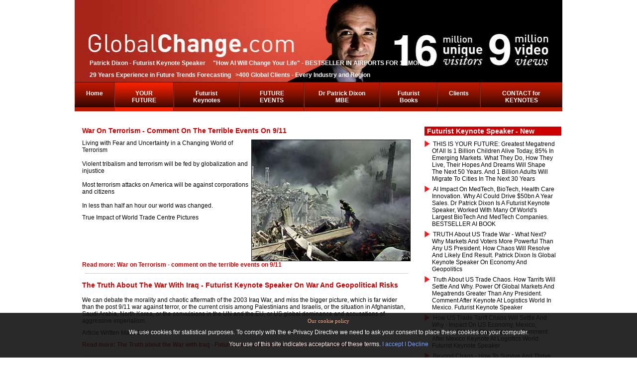

--- FILE ---
content_type: text/html; charset=utf-8
request_url: https://globalchange.com/Government-Politics-Activists-keynote-speaker/Page-20.htm
body_size: 19290
content:
<?xml version="1.0" encoding="utf-8"?><!DOCTYPE html PUBLIC "-//W3C//DTD XHTML 1.0 Transitional//EN" "http://www.w3.org/TR/xhtml1/DTD/xhtml1-transitional.dtd">
<html xmlns="http://www.w3.org/1999/xhtml" xml:lang="en-gb" lang="en-gb" dir="ltr" >
<head>
	  <meta http-equiv="content-type" content="text/html; charset=utf-8" />
  <meta name="robots" content="index, follow" />
  <meta name="keywords" content="keynote speaker, conference speaker, futurist speaker, futurist keynote, global trends, analysis, forecasts, forecasting, predictions, global, world, international, finances, , finance, free, news, education, chat, chatroom, reports, financial, Global Change Ltd, Patrick Dixon, Futurewise, Future-wise, globalisation, futurology, futurologist, futurists, futurist, future, six faces, clone, cloning humans, international business, supercorporations, forecasts, cloning, cyberbank, cyberbanks, cyber-bank, cyber-banks, web banks, net banking, internet, intranet, intranets, on-line, neworking, networks, finances, finance, mortages, mortgage, loan, loanss, brokers, broker, Europe, Britain, UK, US, North America, Japan, Asia, global, brokerage, stockbrokers, money, cash, digital money, home banking, PC banking, phone banking, account, accounts, future, trends, institutions, trading, shares, share, stock market, private banking, future" />
  <meta name="description" content="Futurist Keynote Speaker Patrick Dixon MBE: 15m unique visitors, 9m video views. Ranked one of 20 most influential business thinkers alive. Author 18 Futurist books on Future Trends. Futurist speaker and Advisor to &gt;400 of world's largest companies. Chairman Global Change Ltd. Highly customised, very interactive, entertaining Futurist presentations, every industry, &gt;50 nations." />
  <title>Government, Politics, Democracy, War - Future</title>
  <link href="/Government-Politics-Activists-Democracy-War/feed/rss.htm?format=feed" rel="alternate" type="application/rss+xml" title="RSS 2.0" />
  <link href="/Government-Politics-Activists-Democracy-War/feed/atom.htm?format=feed" rel="alternate" type="application/atom+xml" title="Atom 1.0" />
  <link href="/templates/beez/favicon.ico" rel="shortcut icon" type="image/x-icon" />
  <script type="text/javascript" src="/media/system/js/mootools.js"></script>
  <script type="text/javascript" src="/media/system/js/caption.js"></script>
  <script type="text/javascript" src="/modules/mod_dropdown_megamenu/assets/js/dropdown_menu.js"></script>

	<link rel="stylesheet" href="https://globalchange.com/templates/beez/css/allcss.css?v=10" type="text/css" />
    </head>
<body>
	<div id="all" class="all_main">
		<div id="header">
<div id="logo">
<img src="https://globalchange.com/templates/beez/images/banner1_revised.jpg" id="logo_img" />
<div id="logo_overlay">
    <p><p><b>Patrick Dixon - Futurist Keynote Speaker &nbsp; &nbsp; "How AI Will Change Your Life" - BESTSELLER IN AIRPORTS FOR 12 MONTHS</b></p><p><b>29 Years Experience in Future Trends Forecasting &nbsp; &gt;400 Global Clients - Every Industry and Region</b></p></p></div>
</div>

<div id="breadcrumbs">
		<div class="moduletable">
						<div id="js-mainnav" class="wrap">
	<div class="main clearfix">
		<div class="js-megamenu">
<ul class="megamenu level0"><li class="mega first"><a href="https://globalchange.com/" class="mega first" id="menu1" title="Home"><span class="menu-title">Home</span></a></li><li class="mega active haschild"><a href="http://www.globalchange.com/?s=1" class="mega active haschild" id="menu180" title="YOUR FUTURE"><span class="menu-title">YOUR FUTURE</span></a><div class="childcontent cols4 ">
<div class="childcontent-inner-wrap">
<div class="childcontent-inner clearfix" style="width: 800px;"><div class="megacol column1 first" style="width: 200px;"><ul class="megamenu level1"><li class="mega first"><a href="/Big-Data-Internet-of-Things-Cloud-Keynotes/" class="mega first" id="menu25" title="AI / Artificial Intelligence, Cybersecurity and Robotics"><span class="menu-title">AI / Artificial Intelligence, Cybersecurity and Robotics</span></a></li><li class="mega"><a href="/Marketing-Brands-Mobile-Consumers-Big-Data/" class="mega" id="menu145" title="Future of Marketing Keynotes"><span class="menu-title">Future of Marketing Keynotes</span></a></li><li class="mega"><a href="/Future-of-Retail-Food-Drink-Beverages-Keynote/" class="mega" id="menu147" title="Future of Retail / Food / Drink"><span class="menu-title">Future of Retail / Food / Drink</span></a></li><li class="mega"><a href="/Future-of-Banks-Mobile-Banking-InsuranceFinance/" class="mega" id="menu24" title="Future of Banking / FinTech / Fund Management"><span class="menu-title">Future of Banking / FinTech / Fund Management</span></a></li><li class="mega"><a href="/Future-of-Insurance-Industry-keynote-speaker/" class="mega" id="menu205" title="Future of Insurance and Risk Management"><span class="menu-title">Future of Insurance and Risk Management</span></a></li><li class="mega"><a href="/Future-of-Telecom-Mobiles-Smartphones-keynotes/" class="mega" id="menu204" title="Mobile, Telco Keynote Speaker"><span class="menu-title">Mobile, Telco Keynote Speaker</span></a></li><li class="mega"><a href="/Future-Trends-Economy-Markets-Keynote-Speaker/" class="mega" id="menu50" title="Global Economic Trends"><span class="menu-title">Global Economic Trends</span></a></li></ul></div><div class="megacol column2" style="width: 200px;"><ul class="megamenu level1"><li class="mega first"><a href="/Future-of-Travel-Transport-Aviation-Tourism/" class="mega first" id="menu102" title="Future of Travel / Transport / Cars / Trucks / Aviation / Rail"><span class="menu-title">Future of Travel / Transport / Cars / Trucks / Aviation / Rail</span></a></li><li class="mega"><a href="/Future-of-Travel-Keynotes-Transport-Tourism/" class="mega" id="menu151" title="Future Hotels Leisure, Hospitality"><span class="menu-title">Future Hotels Leisure, Hospitality</span></a></li><li class="mega"><a href="/Future-Health-Pharmaceutical-Industry-Keynotes/" class="mega" id="menu28" title="Future Healthcare Keynotes / Pharma Keynotes"><span class="menu-title">Future Healthcare Keynotes / Pharma Keynotes</span></a></li><li class="mega"><a href="/Biotechnology-Genetics-Gene-Therapy-Stem-Cells/" class="mega" id="menu26" title="Future BioTech and MedTech"><span class="menu-title">Future BioTech and MedTech</span></a></li><li class="mega"><a href="/Innovation-How-to-grow-your-business-keynotes/" class="mega" id="menu208" title="Innovation Keynote Speaker"><span class="menu-title">Innovation Keynote Speaker</span></a></li><li class="mega"><a href="/What-is-Leadership-Styles-Leadership-Keynotes/" class="mega" id="menu101" title="Leadership, Strategy and Ethics"><span class="menu-title">Leadership, Strategy and Ethics</span></a></li><li class="mega"><a href="/Management-skills-training-change-management/" class="mega" id="menu23" title="Motivational Speaker for Change"><span class="menu-title">Motivational Speaker for Change</span></a></li></ul></div><div class="megacol column3" style="width: 200px;"><ul class="megamenu level1"><li class="mega first"><a href="/Manufacturing-Industry-Logistics-Supply-Chain/" class="mega first" id="menu146" title="Future of Manufacturing 4.0, Manufacturing 5.0 keynote speaker"><span class="menu-title">Future of Manufacturing 4.0, Manufacturing 5.0 keynote speaker</span></a></li><li class="mega"><a href="/Manufacturing-Industry-Logistics-Supply-Chain/" class="mega" id="menu206" title="Future Logistics / Supply Chain Risks"><span class="menu-title">Future Logistics / Supply Chain Risks</span></a></li><li class="mega"><a href="/Media-video-TV-radio-print-keynote-speaker/" class="mega" id="menu209" title="Future Films, Music, TV, Radio, Print"><span class="menu-title">Future Films, Music, TV, Radio, Print</span></a></li><li class="mega"><a href="/Future-of-Sustainability-/-Environment-Keynotes/" class="mega" id="menu99" title="Future Green Tech /  Sustainabilty"><span class="menu-title">Future Green Tech /  Sustainabilty</span></a></li><li class="mega"><a href="/Future-Energy-and-Oil-Industry-Trends-Keynotes/" class="mega" id="menu175" title="Future Energy / Petrochemicals"><span class="menu-title">Future Energy / Petrochemicals</span></a></li><li class="mega"><a href="/Future-of-Real-Estate-Construction-Development/" class="mega" id="menu178" title="Future of Construction, Smart Cities"><span class="menu-title">Future of Construction, Smart Cities</span></a></li><li class="mega"><a href="/Law-Firms-Accountancy-Professional-Services/" class="mega" id="menu176" title="Future Law and Accountancy"><span class="menu-title">Future Law and Accountancy</span></a></li></ul></div><div class="megacol column4 last" style="width: 200px;"><ul class="megamenu level1"><li class="mega first"><a href="/Future-Emerging-Markets-BRICS-Strategy-Keynotes/" class="mega first" id="menu149" title="Future of Emerging Markets: China, India, Demographics"><span class="menu-title">Future of Emerging Markets: China, India, Demographics</span></a></li><li class="mega active"><a href="/Government-Politics-Activists-keynote-speaker/" class="mega active" id="menu150" title="Geopolitics / Government / War"><span class="menu-title">Geopolitics / Government / War</span></a></li><li class="mega"><a href="/Future-of-Education-School-Universities-Keynote/" class="mega" id="menu98" title="Future of Education Speaker"><span class="menu-title">Future of Education Speaker</span></a></li><li class="mega"><a href="/Human-Resources-Work-Life-Workplace-Skills/" class="mega" id="menu207" title="Future of Work, Workplace and AI / HR"><span class="menu-title">Future of Work, Workplace and AI / HR</span></a></li><li class="mega"><a href="/What-is-Human-Cloning-How-to-Clone.-But-Ethical/" class="mega" id="menu148" title="Human Cloning Reseach"><span class="menu-title">Human Cloning Reseach</span></a></li><li class="mega"><a href="/Future-Relationships-Family-Marriage-Divorce/" class="mega" id="menu152" title="Future Relationships"><span class="menu-title">Future Relationships</span></a></li><li class="mega"><a href="/Spirituality-World-Religion-Christianity-Church/" class="mega" id="menu153" title="Spirituality / Faith / Religion"><span class="menu-title">Spirituality / Faith / Religion</span></a></li></ul></div></div>
</div></div></li><li class="mega haschild"><a href="index.php?option=com_content&view=category&layout=blog&id=24" class="mega haschild" id="menu182" title="Futurist Keynotes"><span class="menu-title">Futurist Keynotes</span></a><div class="childcontent cols1 ">
<div class="childcontent-inner-wrap">
<div class="childcontent-inner clearfix" style="width: 200px;"><div class="megacol column1 first" style="width: 200px;"><ul class="megamenu level1"><li class="mega first"><a href="/Recent-Futurist-YouTube-Videos-keynote-speaker/" class="mega first" id="menu142" title="New Futurist Videos"><span class="menu-title">New Futurist Videos</span></a></li><li class="mega"><a href="/videos-of-entire-keynote-presentations-on-future-or-leadership.htm" class="mega" id="menu210" title="Samples of Futurist Keynotes for different industries"><span class="menu-title">Samples of Futurist Keynotes for different industries</span></a></li><li class="mega"><a href="https://www.youtube.com/pjvdixon" target="_blank" class="mega" id="menu506" title="Futurist Keynote Speaker - YouTube channel - 650 videos and 6.5m views"><span class="menu-title">Futurist Keynote Speaker - YouTube channel - 650 videos and 6.5m views</span></a></li><li class="mega"><a href="/futurist.htm" class="mega" id="menu500" title="Futurist Keynote Speaker"><span class="menu-title">Futurist Keynote Speaker</span></a></li><li class="mega"><a href="/pptindex.htm" class="mega" id="menu59" title="Archive of 350 Futurist Keynotes + Speaker Slides - going back many years!"><span class="menu-title">Archive of 350 Futurist Keynotes + Speaker Slides - going back many years!</span></a></li><li class="mega last"><a href="/Futurist-Videos-conference-keynote-speaker/" class="mega last" id="menu32" title="100s of Futurist Videos"><span class="menu-title">100s of Futurist Videos</span></a></li></ul></div></div>
</div></div></li><li class="mega haschild"><a href="index.php?option=com_content&view=category&layout=blog&id=22" class="mega haschild" id="menu184" title="FUTURE EVENTS"><span class="menu-title">FUTURE EVENTS</span></a><div class="childcontent cols1 ">
<div class="childcontent-inner-wrap">
<div class="childcontent-inner clearfix" style="width: 200px;"><div class="megacol column1 first" style="width: 200px;"><ul class="megamenu level1"><li class="mega first"><a href="/Futurist-Keynote-Speaker-Lectures-and-Slides/" class="mega first" id="menu30" title="How Patrick Dixon will transform your event as a Futurist speaker"><span class="menu-title">How Patrick Dixon will transform your event as a Futurist speaker</span></a></li><li class="mega"><a href="/conference.htm" class="mega" id="menu64" title="How world-class Conference Speakers always change lives"><span class="menu-title">How world-class Conference Speakers always change lives</span></a></li><li class="mega"><a href="/keynotespeakers.htm" class="mega" id="menu65" title="Keynote Speaker: 20 tests before booking ANY keynote speaker"><span class="menu-title">Keynote Speaker: 20 tests before booking ANY keynote speaker</span></a></li><li class="mega"><a href="/virtual-keynotes-forced-to-cancel-an-event-key-to-successful-virtual-conferencing-futurist-keynote-speaker.htm" class="mega" id="menu521" title="How to Deliver World Class Virtual Events and Keynotes"><span class="menu-title">How to Deliver World Class Virtual Events and Keynotes</span></a></li><li class="mega"><a href="/40-reasons-to-invite-patrick-dixon-to-give-keynote-at-your-event.htm" class="mega" id="menu505" title="50 reasons for Patrick Dixon to give a Futurist Keynote at your event"><span class="menu-title">50 reasons for Patrick Dixon to give a Futurist Keynote at your event</span></a></li><li class="mega"><a href="/futurist.htm" class="mega" id="menu60" title="Futurist Keynote Speaker - what is a Futurist? How do they work?"><span class="menu-title">Futurist Keynote Speaker - what is a Futurist? How do they work?</span></a></li><li class="mega"><a href="/my-wired-magazine-feature-how-to-predict-the-future.htm" class="mega" id="menu504" title="Keys to Accurate Forecasting - Futurist Keynote Speaker with 25 year track record"><span class="menu-title">Keys to Accurate Forecasting - Futurist Keynote Speaker with 25 year track record</span></a></li><li class="mega"><a href="/Reserve-/-protect-date-for-your-event-/-keynote-booking-today/Phone-or-email-to-check-Patrick-Dixon-s-availability-for-Futurist-keynotes.htm" class="mega" id="menu517" title="Reserve / protect date for your event / keynote booking today"><span class="menu-title">Reserve / protect date for your event / keynote booking today</span></a></li><li class="mega last"><a href="/contact.htm" class="mega last" id="menu35" title="Technical setup for Futurist Keynotes / Lectures / Your Event"><span class="menu-title">Technical setup for Futurist Keynotes / Lectures / Your Event</span></a></li></ul></div></div>
</div></div></li><li class="mega haschild"><a href="index.php?option=com_content&view=category&layout=blog&id=21" class="mega haschild" id="menu183" title="Dr Patrick Dixon MBE"><span class="menu-title">Dr Patrick Dixon MBE</span></a><div class="childcontent cols3 ">
<div class="childcontent-inner-wrap">
<div class="childcontent-inner clearfix" style="width: 600px;"><div class="megacol column1 first" style="width: 200px;"><ul class="megamenu level1"><li class="mega first"><a href="/Patrick-Dixon-Futurist-Keynote-Speaker/" class="mega first" id="menu29" title="Biography and Photos"><span class="menu-title">Biography and Photos</span></a></li><li class="mega"><a href="/medialog.htm" class="mega" id="menu103" title="Press / Radio / TV >400m reach"><span class="menu-title">Press / Radio / TV >400m reach</span></a></li><li class="mega"><a href="https://www.youtube.com/pjvdixon" class="mega" id="menu54" title="YouTube Futurist Keynotes"><span class="menu-title">YouTube Futurist Keynotes</span></a></li><li class="mega"><a href="/Futurist-Books-free-books-on-future-trends/" class="mega" id="menu51" title="18 Books - mostly global trends"><span class="menu-title">18 Books - mostly global trends</span></a></li></ul></div><div class="megacol column2" style="width: 200px;"><ul class="megamenu level1"><li class="mega first"><a href="/40-reasons-to-invite-patrick-dixon-to-give-keynote-at-your-event.htm" class="mega first" id="menu190" title="50 reasons to invite Patrick"><span class="menu-title">50 reasons to invite Patrick</span></a></li><li class="mega"><a href="https://www.twitter.com/patrickdixon" class="mega" id="menu134" title="46,000 Twitter Followers"><span class="menu-title">46,000 Twitter Followers</span></a></li><li class="mega"><a href="/Global-Change-Ltd-Futurist-Keynote-Speakers/" class="mega" id="menu34" title="Global Change Ltd"><span class="menu-title">Global Change Ltd</span></a></li><li class="mega"><a href="http://www.linkedin.com/in/patrickdixon" target="_blank" class="mega" id="menu136" title="Patrick on LinkedIn"><span class="menu-title">Patrick on LinkedIn</span></a></li></ul></div><div class="megacol column3 last" style="width: 200px;"><ul class="megamenu level1"><li class="mega first"><a href="/dixongoogle.htm" class="mega first" id="menu191" title="Over 500,000 web references"><span class="menu-title">Over 500,000 web references</span></a></li><li class="mega"><a href="/stats.htm" class="mega" id="menu63" title="About this huge Futurist site"><span class="menu-title">About this huge Futurist site</span></a></li><li class="mega"><a href="/futurist.htm" class="mega" id="menu502" title="Futurist Keynote Speakers"><span class="menu-title">Futurist Keynote Speakers</span></a></li></ul></div></div>
</div></div></li><li class="mega haschild"><a href="/Futurist-Books-free-books-on-future-trends/" class="mega haschild" id="menu192" title="Futurist Books"><span class="menu-title">Futurist Books</span></a><div class="childcontent cols1 ">
<div class="childcontent-inner-wrap">
<div class="childcontent-inner clearfix" style="width: 200px;"><div class="megacol column1 first" style="width: 200px;"><ul class="megamenu level1"><li class="mega first"><a href="/twelvebooks.htm" class="mega first" id="menu193" title="18 books by Futurist P Dixon"><span class="menu-title">18 books by Futurist P Dixon</span></a></li><li class="mega"><a href="/life-with-ai-how-to-survive-and-succeed-in-a-super-smart-world-new-book-on-artificial-intelligence-impact-of-ai-on-every-industry-government-company-and-individual.htm" class="mega" id="menu523" title="How AI Will Change Your Life"><span class="menu-title">How AI Will Change Your Life</span></a></li><li class="mega"><a href="/the-future-of-almost-everything-new-book-by-patrick-dixon.htm" class="mega" id="menu497" title="The Future of Almost Everything"><span class="menu-title">The Future of Almost Everything</span></a></li><li class="mega"><a href="/sustainagility-innovation-will-help-save-world-sustainable-business-future.htm" class="mega" id="menu195" title="SustainAgility - Green Tech"><span class="menu-title">SustainAgility - Green Tech</span></a></li><li class="mega"><a href="/bbbreviews.htm" class="mega" id="menu196" title="Building a Better Business"><span class="menu-title">Building a Better Business</span></a></li><li class="mega"><a href="/futurewise.htm" class="mega" id="menu194" title="Futurewise - Futurist MegaTrends"><span class="menu-title">Futurewise - Futurist MegaTrends</span></a></li><li class="mega"><a href="/genetic-revolution.htm" class="mega" id="menu198" title="Genetic Revolution - BioTech"><span class="menu-title">Genetic Revolution - BioTech</span></a></li><li class="mega"><a href="/the-truth-about-westminster.htm" class="mega" id="menu199" title="The Truth about Westminster"><span class="menu-title">The Truth about Westminster</span></a></li><li class="mega"><a href="/the-truth-about-drugs.htm" class="mega" id="menu200" title="The Truth about Drugs"><span class="menu-title">The Truth about Drugs</span></a></li><li class="mega"><a href="/the-truth-about-aids.htm" class="mega" id="menu201" title="The Truth about AIDS"><span class="menu-title">The Truth about AIDS</span></a></li><li class="mega"><a href="/bolay.htm" class="mega" id="menu197" title="Island of Bolay - BioTech novel"><span class="menu-title">Island of Bolay - BioTech novel</span></a></li><li class="mega last"><a href="/the-rising-price-of-love.htm" class="mega last" id="menu202" title="The Rising Price of Love"><span class="menu-title">The Rising Price of Love</span></a></li></ul></div></div>
</div></div></li><li class="mega haschild"><a href="index.php?option=com_content&view=category&layout=blog&id=25" class="mega haschild" id="menu188" title="Clients"><span class="menu-title">Clients</span></a><div class="childcontent cols1 ">
<div class="childcontent-inner-wrap">
<div class="childcontent-inner clearfix" style="width: 200px;"><div class="megacol column1 first" style="width: 200px;"><ul class="megamenu level1"><li class="mega first"><a href="/ClientsStrategy-Trends-Futurist-Keynote-Speaker/" class="mega first" id="menu33" title="Global Clients List / Industry"><span class="menu-title">Global Clients List / Industry</span></a></li><li class="mega last"><a href="/comment.htm" class="mega last" id="menu203" title="Futurist Keynote Feedback"><span class="menu-title">Futurist Keynote Feedback</span></a></li></ul></div></div>
</div></div></li><li class="mega last haschild"><a href="index.php?option=com_contact&view=contact&id=1" class="mega last haschild" id="menu187" title="CONTACT for KEYNOTES"><span class="menu-title">CONTACT for KEYNOTES</span></a><div class="childcontent cols1 ">
<div class="childcontent-inner-wrap">
<div class="childcontent-inner clearfix" style="width: 200px;"><div class="megacol column1 first" style="width: 200px;"><ul class="megamenu level1"><li class="mega first"><a href="/Contact-us-NOW-email-or-phone/Phone-or-email-to-check-Patrick-Dixon-s-availability-for-Futurist-keynotes.htm" class="mega first" id="menu133" title="Contact us NOW - email or phone +44 7768511390"><span class="menu-title">Contact us NOW - email or phone +44 7768511390</span></a></li></ul></div></div>
</div></div></li></ul>
</div>		<script type="text/javascript">
        var megamenu = new jsMegaMenuMoo ('js-mainnav', {
    			'bgopacity': 0, 
    			'delayHide': 500,
    			'slide': 1, 
    			'fading': 0,
    			'direction':'down',
    			'action':'mouseover',
    			'tips': false,
    			'duration': 300,
    			'hidestyle': 'fastwhenshow'
		});
        window.onorientationchange = function() {
            megamenu.start();
        }
		</script>
			</div>
</div>		</div>
	
</div>
		</div><!-- end header -->
        
<div id="left_bar">
<h2 class='contentheading' style="max-height: initial;"><a href='/this-is-our-future-1bn-children-growing-up-fast-85-in-emerging-markets.-futurist-keynote-speaker.htm' class='contentpagetitle'>THIS IS OUR FUTURE: 1bn children growing up fast, 85% in emerging markets. Futurist Keynote Speaker on global trends, advisor to over 400 of the world's largest corporations, often sharing platform with their CEOs at their most important global events</a></h2><div class='videoWrapper'><iframe width='300' height='200' src='//www.youtube.com/embed/R0X_OfXUXC8' frameborder='0' allowfullscreen></iframe></div><h2 class='contentheading' style="max-height: initial;"><a href='/ai-impact-on-medtech-ai-impact-on-biotech-how-ai-is-accelerating-innovation-across-health-care-medtech-and-biotech-keynote-speaker-on-ai-health-trends.htm' class='contentpagetitle'>AI impact on pharma, medtech, biotech, health care innovation. Why AI will save 10m lives a year by 2035. Dr Patrick Dixon is a Physician and a Global Futurist Keynote Speaker, working with many of the world's largest health / AI companies</a></h2><div class='videoWrapper'><iframe width='300' height='200' src='//www.youtube.com/embed/yEBel5RzbJ0' frameborder='0' allowfullscreen></iframe></div><h2 class='contentheading' style="max-height: initial;"><a href='/most-board-debates-about-future-are-about-timing-not-events.-futurist-strategy-keynote-speaker.htm' class='contentpagetitle'>Most board debates about FUTURE are about TIMING, not events. Futurist Strategy Keynote speaker</a></h2><div class='videoWrapper'><iframe width='300' height='200' src='//www.youtube.com/embed/iG4iRxWDcMU' frameborder='0' allowfullscreen></iframe></div><h2 class='contentheading' style="max-height: initial;"><a href='/logistics-trends-thrive-in-chaos-seize-opportunity-with-cash-agility-and-trust.-logistics-keynote.htm' class='contentpagetitle'>Logistics Trends - thrive in chaos Seize opportunity with cash, agility and trust. Logistics Keynote</a></h2><div class='videoWrapper'><iframe width='300' height='200' src='//www.youtube.com/embed/ELq1oKftkeg' frameborder='0' allowfullscreen></iframe></div><h2 class='contentheading' style="max-height: initial;"><a href='/future-of-logistics-logistics-world-mexico-city-keynote-on-logistics-and-supply-chain-management.htm' class='contentpagetitle'>Future of Logistics - Logistics World Mexico City - keynote on logistics and supply chain management</a></h2><div class='videoWrapper'><iframe width='300' height='200' src='//www.youtube.com/embed/G6QNp7QVzMM' frameborder='0' allowfullscreen></iframe></div><h2 class='contentheading' style="max-height: initial;"><a href='/truth-about-ai-and-sustainability-huge-positive-impact-of-ai-on-esg-un-goals-but-energy-consumed.htm' class='contentpagetitle'>Truth about AI and Sustainability - huge positive impact of AI on ESG UN goals, but energy consumed</a></h2><div class='videoWrapper'><iframe width='300' height='200' src='//www.youtube.com/embed/HQrst22YL3A' frameborder='0' allowfullscreen></iframe></div><h2 class='contentheading' style="max-height: initial;"><a href='/ai-will-help-a-sustainable-future-despite-massive-energy-and-water-consumption.-ai-keynote-speaker.htm' class='contentpagetitle'>AI will help a sustainable future - despite massive energy and water consumption. AI Keynote speaker</a></h2><div class='videoWrapper'><iframe width='300' height='200' src='//www.youtube.com/embed/An8Pqwdf4Qc' frameborder='0' allowfullscreen></iframe></div><h2 class='contentheading' style="max-height: initial;"><a href='/the-truth-about-ai.-how-ai-will-change-your-life-new-ai-book-beyond-all-the-hype.-practical-guide.htm' class='contentpagetitle'>The TRUTH about AI. How AI will change your life - new AI book. BESTSELLER LIST AIRPORTS GLOBALLY - WH SMITHS FOR 12 MONTHs, beyond all the hype. Practical Guide by Futurist Keynote Speaker Patrick Dixon</a></h2><div class='videoWrapper'><iframe width='300' height='200' src='//www.youtube.com/embed/nJ4ZMhzaJL4' frameborder='0' allowfullscreen></iframe></div><h2 class='contentheading' style="max-height: initial;"><a href='/how-ai-will-change-your-life-author-ai-keynote-speaker-patrick-dixon-heathrow-airport-wh-smiths.htm' class='contentpagetitle'>How AI Will Change Your Life: author,  AI keynote speaker Patrick Dixon, Heathrow Airport WH Smiths - has been in SMITHS BESTSELLER LIST FOR 12 MONTHs IN AIRPORTS AROUND WORLD</a></h2><div class='videoWrapper'><iframe width='300' height='200' src='//www.youtube.com/embed/_pMA1QK1ws4' frameborder='0' allowfullscreen></iframe></div><h2 class='contentheading' style="max-height: initial;"><a href='/how-ai-will-change-your-life-a-futurist-s-guide-to-a-super-smart-world-keynote-speaker-author.htm' class='contentpagetitle'>How AI will change your life - a Futurist's Guide to a Super-Smart World - Patrick Dixon - BESTSELLER 12 MONTHs. Global Keynote Speaker AI, Author 18 BOOKS, Europe's Leading Futurist, 28 year track record advising large multinationals. CALL +447768511390</a></h2><div class='videoWrapper'><iframe width='300' height='200' src='//www.youtube.com/embed/5echXLUZpXI' frameborder='0' allowfullscreen></iframe></div><h2 class='contentheading' style="max-height: initial;"><a href='/how-ai-will-change-your-life-a-futurist-s-guide-to-a-super-smart-world-patrick-dixon-signs-books.htm' class='contentpagetitle'>How AI Will Change Your Life - A Futurist's Guide to a Super-Smart World - Patrick Dixon signs books and talks about key messages - future of AI, how AI will change us all, how to respond to AI in business, personal life, government. BESTSELLER BOOK</a></h2><div class='videoWrapper'><iframe width='300' height='200' src='//www.youtube.com/embed/m4SGRmBhj70' frameborder='0' allowfullscreen></iframe></div><h2 class='contentheading' style="max-height: initial;"><a href='/future-of-sales-and-marketing-how-to-drive-sales-beyond-covid.-future-of-marketing-keynote-speaker.htm' class='contentpagetitle'>Future of Sales and Marketing in 2030: physical audience of 800 + 300 virtual at hybrid event. Digital marketing / AI, location marketing. How to create MAGIC in new marketing campaigns. Future of Marketing Keynote Speaker</a></h2><div class='videoWrapper'><iframe width='300' height='200' src='//www.youtube.com/embed/Rot7eFIpeQ8' frameborder='0' allowfullscreen></iframe></div><h2 class='contentheading' style="max-height: initial;"><a href='/trust-is-the-most-important-thing.-future-of-logistics-and-supply-chain-management-keynote-speaker.htm' class='contentpagetitle'>TRUST is the most important thing you sell. Even more TRUE for every business because of AI. How to BUILD TRUST, win market share, retain contracts, gain customers. Future logistics and supply chain management. Futurist Keynote Speaker</a></h2><div class='videoWrapper'><iframe width='300' height='200' src='//www.youtube.com/embed/cDZpS-zmMd8' frameborder='0' allowfullscreen></iframe></div><h2 class='contentheading' style="max-height: initial;"><a href='/future-of-artificial-intelligence-opportunities-and-threats.-from-predictions-to-controlling-life.htm' class='contentpagetitle'>Future of Artificial intelligence - discussion on AI opportunities and Artificial Intelligence threats. From AI predictions to Artificial Intelligence control of our world. What is the risk of AI destroying our world?  Truth about Artificial Intelligence </a></h2><div class='videoWrapper'><iframe width='300' height='200' src='//www.youtube.com/embed/E6len92r7SU' frameborder='0' allowfullscreen></iframe></div><h2 class='contentheading' style="max-height: initial;"><a href='/how-to-make-virtual-keynotes-more-real-and-engaging-avatar-on-stage.-zal-aviation-innovation.htm' class='contentpagetitle'>How to make virtual keynotes more real and engaging - how I appeared as an "avatar" on stage when I broke my ankle and could not fly to give opening keynote on innovation in aviation for. ZAL event in Hamburg</a></h2><div class='videoWrapper'><iframe width='300' height='200' src='//www.youtube.com/embed/sP8Jgwo-VFw' frameborder='0' allowfullscreen></iframe></div><h2 class='contentheading' style="max-height: initial;"><a href='/who-cares-about-shareholder-value-really.htm' class='contentpagetitle'>"I'm doing a new book" - 60 seconds to make you smile.  Most people care about making a difference, achieving great things, in a great team but are not interested in growth targets. Over 270,000 views of full leadership keynote for over 4000 executives</a></h2><div class='videoWrapper'><iframe width='300' height='200' src='//www.youtube.com/embed/7DXDepD1ls0' frameborder='0' allowfullscreen></iframe></div><h2 class='contentheading' style="max-height: initial;"><a href='/secret-of-motivation-and-inspiration-make-things-happen-faster.-shorts.htm' class='contentpagetitle'>SECRET of MOTIVATION and INSPIRATION!! Make things happen faster. #shorts</a></h2><div class='videoWrapper'><iframe width='300' height='200' src='//www.youtube.com/embed/' frameborder='0' allowfullscreen></iframe></div><h2 class='contentheading' style="max-height: initial;"><a href='/trust-is-the-most-important-thing-you-sell.-lessons-for-all-leaders-business-and-government-shorts.htm' class='contentpagetitle'>TRUST is THE most important thing you sell. Lessons for all leaders: business and government #Shorts</a></h2><div class='videoWrapper'><iframe width='300' height='200' src='//www.youtube.com/embed/' frameborder='0' allowfullscreen></iframe></div><h2 class='contentheading' style="max-height: initial;"><a href='/quiet-quitters-are-50-of-us-workforce-checked-out-emotionally.-connect-with-your-purpose-shorts.htm' class='contentpagetitle'>Quiet Quitters are 50% of US workforce - checked out emotionally. Connect with your Purpose! #Shorts</a></h2><div class='videoWrapper'><iframe width='300' height='200' src='//www.youtube.com/embed/' frameborder='0' allowfullscreen></iframe></div><h2 class='contentheading' style="max-height: initial;"><a href='/futurist-keynote-speakers-how-futurist-keynotes-transform-events-change-thinking-enlarge-vision.htm' class='contentpagetitle'>Futurist Keynote Speakers - how Futurist Keynotes transform events, change thinking, enlarge vision, sharpen strategic thinking, identify opportunities and risks. Patrick Dixon is one of the world's best known Futurist Keynote Speaker</a></h2><div class='videoWrapper'><iframe width='300' height='200' src='//www.youtube.com/embed/raK08VC7YAI' frameborder='0' allowfullscreen></iframe></div></div>


		<div id="contentarea2">
			<a name="mainmenu"></a>
			<a name="content"></a>
			<div id="wrapper">
			<div id='main2'>
				
				

<div class="blog">

	
			<div class="leading">
			
<h2 class="contentheading">
			<a href="/terrorism.htm" class="contentpagetitle">
			War on Terrorism - comment on the terrible events on 9/11</a>
	</h2>




<p class="pageinfo">
            <span>
                        Futurist Keynote Speaker: Posts, Slides, Videos            			                 -                     </span>
                        <span>
                            <a href="/Government-Politics-Activists-keynote-speaker/">                        Government, Politics, Democracy, War - Future                            </a>                    </span>
	</p>





<p class="gcbasicbold" align="left"><img src="/images/ground_zero.jpg" mce_src="images/ground_zero.jpg" alt="11 September attack pictures of terrorism" align="right" border="0" width="320">Living with Fear and Uncertainty in a Changing World of Terrorism<br /><br />Violent tribalism and terrorism will be fed by globalization and injustice<br /><br />Most terrorism attacks on America will be against corporations and citizens<br /><br />In less than half an hour our world was changed.</p>
<p class="gcbasicbold" align="left">True Impact of World Trade Centre Pictures</p>
<p>
<p>
	<a href="/terrorism.htm" class="readon">
		Read more: War on Terrorism - comment on the terrible events on 9/11</a>
</p>

		</div>
		<span class="leading_separator">&nbsp;</span>
	
				<div class="article_row">
									<div class="article_column column1 cols1" >
						
<h2 class="contentheading">
			<a href="/iraqwar.htm" class="contentpagetitle">
			The Truth about the War with Iraq - Futurist Keynote Speaker on War and Geopolitical Risks</a>
	</h2>




<p class="pageinfo">
            <span>
                        Futurist Keynote Speaker: Posts, Slides, Videos            			                 -                     </span>
                        <span>
                            <a href="/Government-Politics-Activists-keynote-speaker/">                        Government, Politics, Democracy, War - Future                            </a>                    </span>
	</p>





<p>We can debate the morality and chaotic aftermath of the 2003 Iraq War, and miss the bigger picture, which is far wider than the post 9/11 war against terror, or the current crisis among Palestinians and Israelis, or the situation in Afghanistan, Saudi Arabia, North Korea, or the convulsions in the UN and the EU, or US global dominance and accusations of aggressive imperialism.</p>
<p>Article Written May 2003.</p>

<p>
	<a href="/iraqwar.htm" class="readon">
		Read more: The Truth about the War with Iraq - Futurist Keynote Speaker on War and Geopolitical Risks</a>
</p>

					</div>
					<span class="article_separator">&nbsp;</span>
								<span class="row_separator">&nbsp;</span>
			</div>
					<div class="article_row">
									<div class="article_column column1 cols1" >
						
<h2 class="contentheading">
			<a href="/terrorism-fear-is-their-greatest-weapon-how-to-defeat.htm" class="contentpagetitle">
			Terrorism: fear is their greatest weapon - the truth about terrorism and how to defeat it</a>
	</h2>




<p class="pageinfo">
            <span>
                        Futurist Keynote Speaker: Posts, Slides, Videos            			                 -                     </span>
                        <span>
                            <a href="/Government-Politics-Activists-keynote-speaker/">                        Government, Politics, Democracy, War - Future                            </a>                    </span>
	</p>





<p><div class='videoWrapper'  style='width:100%;  '><iframe width='660' height='412' src='//www.youtube.com/embed/2e4sZsdqVeI' frameborder='0' allowfullscreen></iframe></div>
</p><p>Greatest weapon of terrorists is fear playing on irrational emotions of public. Need to understand power of asymmetric threats using easily available bomb-making products. Military strikes less helpful than understanding underlying issues, perceived injustice etc and working to reduce numbers of disaffected activists that later become violent, intelligence, vigilance etc. Overstated risks of terror attacks, failure to understand risks. Why terrorism rules by fear and how to defeat it.</p>
<p>
	<a href="/terrorism-fear-is-their-greatest-weapon-how-to-defeat.htm" class="readon">
		Read more: Terrorism: fear is their greatest weapon - the truth about terrorism and how to defeat it</a>
</p>

					</div>
					<span class="article_separator">&nbsp;</span>
								<span class="row_separator">&nbsp;</span>
			</div>
					<div class="article_row">
									<div class="article_column column1 cols1" >
						
<h2 class="contentheading">
			<a href="/dumcree.htm" class="contentpagetitle">
			Drumcree - Good Friday agreement - 10th April 1998</a>
	</h2>




<p class="pageinfo">
            <span>
                        Futurist Keynote Speaker: Posts, Slides, Videos            			                 -                     </span>
                        <span>
                            <a href="/Government-Politics-Activists-keynote-speaker/">                        Government, Politics, Democracy, War - Future                            </a>                    </span>
	</p>





<p><strong>Drumcree - Orange Order - the Future</strong></p>
<p class="gcbasicbold" align="left">Tribalism in Ulster and Europe</p>
<p class="gcbasicbold" align="left">RealVideo Presentation.</p>

<p>
	<a href="/dumcree.htm" class="readon">
		Read more: Drumcree - Good Friday agreement - 10th April 1998</a>
</p>

					</div>
					<span class="article_separator">&nbsp;</span>
								<span class="row_separator">&nbsp;</span>
			</div>
					<div class="article_row">
									<div class="article_column column1 cols1" >
						
<h2 class="contentheading">
			<a href="/scandal-about-mp-expenses-in-uk-predicted-in-1995-in-my-book-qthe-truth-about-westminsterq.htm" class="contentpagetitle">
			Scandal about MP Expenses in UK - predicted in 1995 in my book</a>
	</h2>




<p class="pageinfo">
            <span>
                        Futurist Keynote Speaker: Posts, Slides, Videos            			                 -                     </span>
                        <span>
                            <a href="/Government-Politics-Activists-keynote-speaker/">                        Government, Politics, Democracy, War - Future                            </a>                    </span>
	</p>





<p>MP Expenses scandal in UK:  predicted 14 years ago - see book  "The Truth about Westminster" that I wrote in 1995.  "The system is open  to fraud, and some are taking advantage of this. The amounts involved  can be large. Lord Nolan described 'fiddling of expenses' as 'a crime,  whether it is done by a Member of Parliament or anybody else'. At least  six cases of suspected abuse are uncovered every year by the Commons  Fees Office. However, no MP has ever been publicly disciplined.</p>
<p><strong> </strong></p>

<p>
	<a href="/scandal-about-mp-expenses-in-uk-predicted-in-1995-in-my-book-qthe-truth-about-westminsterq.htm" class="readon">
		Read more: Scandal about MP Expenses in UK - predicted in 1995 in my book</a>
</p>

					</div>
					<span class="article_separator">&nbsp;</span>
								<span class="row_separator">&nbsp;</span>
			</div>
					<div class="article_row">
									<div class="article_column column1 cols1" >
						
<h2 class="contentheading">
			<a href="/dictatorships-and-revolution-in-digital-age-people-power-after-tunisia-egypt-libya.htm" class="contentpagetitle">
			Dictatorships and Revolution in Digital Age:  People Power after Tunisia, Egypt, Libya</a>
	</h2>




<p class="pageinfo">
            <span>
                        Futurist Keynote Speaker: Posts, Slides, Videos            			                 -                     </span>
                        <span>
                            <a href="/Government-Politics-Activists-keynote-speaker/">                        Government, Politics, Democracy, War - Future                            </a>                    </span>
	</p>





<p><div class='videoWrapper'  style='width:49%; padding-bottom: 27.5625%; float: right;'><iframe width='320' height='200' src='//www.youtube.com/embed/PjfMqXFS2FA' frameborder='0' allowfullscreen></iframe></div>Leadership  - What next after Tunisia, Libya, Egypt?</p>
<p>Impact of SMS, twitter, Linkedin, Facebook, Youtube and other social networks on dictatorships v democracy in Middle East and across the world.  How Africa, Arab and Asia dictators fear loss of political power from freedom of information. Use of mobile technology, smart phones and other communication devices to drive protests and public disorder.</p>
<p>How governments and dictatorships have switched off mobile telephones and SMS, web...</p>

<p>
	<a href="/dictatorships-and-revolution-in-digital-age-people-power-after-tunisia-egypt-libya.htm" class="readon">
		Read more: Dictatorships and Revolution in Digital Age:  People Power after Tunisia, Egypt, Libya</a>
</p>

					</div>
					<span class="article_separator">&nbsp;</span>
								<span class="row_separator">&nbsp;</span>
			</div>
					<div class="article_row">
									<div class="article_column column1 cols1" >
						
<h2 class="contentheading">
			<a href="/how-social-networking-can-spark-revolutions-impact-sms-twitter-facebook-on-democracy-dictators.htm" class="contentpagetitle">
			How social networking can spark revolutions: impact SMS, Twitter, Facebook on democracy, dictators</a>
	</h2>




<p class="pageinfo">
            <span>
                        Futurist Keynote Speaker: Posts, Slides, Videos            			                 -                     </span>
                        <span>
                            <a href="/Government-Politics-Activists-keynote-speaker/">                        Government, Politics, Democracy, War - Future                            </a>                    </span>
	</p>





<p><div class='videoWrapper'  style='width:49%; padding-bottom: 27.5625%; float: right;'><iframe width='320' height='200' src='//www.youtube.com/embed/eLm3E1YapR8' frameborder='0' allowfullscreen></iframe></div>Revolution, unrest, protests, protestors, riots, all have been made easier to organise with SMS and social media.</p>
<p>Impact on dictators, dictatorships, democracy and democratic pressures from social networks like Twitter, Facebook, SMS.</p>
<p>Media revelations of public scandals, corruption, crimes, cover ups and government deceptions, impact of wikileaks on government internal communications and policies.  Freedom of information and corruption. Politics and political change. How dictators fear loss of political power from freedom of information....</p>

<p>
	<a href="/how-social-networking-can-spark-revolutions-impact-sms-twitter-facebook-on-democracy-dictators.htm" class="readon">
		Read more: How social networking can spark revolutions: impact SMS, Twitter, Facebook on democracy, dictators</a>
</p>

					</div>
					<span class="article_separator">&nbsp;</span>
								<span class="row_separator">&nbsp;</span>
			</div>
					<div class="article_row">
									<div class="article_column column1 cols1" >
						
<h2 class="contentheading">
			<a href="/big-pressures-felt-by-european-commission-senior-staff-members-revealed-during-keynote-on-leadership-integrity-watch-results-of-anonymous-e-polling-during-keynote-video.htm" class="contentpagetitle">
			 BIG pressures felt by European Commission senior staff members - revealed during keynote on leadership integrity. Watch results of anonymous e-polling during keynote - VIDEO</a>
	</h2>




<p class="pageinfo">
            <span>
                        Futurist Keynote Speaker: Posts, Slides, Videos            			                 -                     </span>
                        <span>
                            <a href="/Government-Politics-Activists-keynote-speaker/">                        Government, Politics, Democracy, War - Future                            </a>                    </span>
	</p>





<p><div class='videoWrapper'  style='width:49%; padding-bottom: 27.5625%; float: right;'><iframe width='320' height='200' src='//www.youtube.com/embed/-fd0FMP8qkc' frameborder='0' allowfullscreen></iframe></div></p><p>What is ethical leadership?  Leadership ethics and integrity in public life. How do we encourage leadership integrity and fight corruption in leaders?  At this session and afterwards, many participants confessed using e-polling that they had been under significant pressure by bosses to do major things that they thought were unethical.  Keynote conference speaker Patrick Dixon -- lecture at European Commission.  Why leadership has to be based on trust, not just position, appealing to...</p>
<p>
	<a href="/big-pressures-felt-by-european-commission-senior-staff-members-revealed-during-keynote-on-leadership-integrity-watch-results-of-anonymous-e-polling-during-keynote-video.htm" class="readon">
		Read more:  BIG pressures felt by European Commission senior staff members - revealed during keynote on leadership integrity. Watch results of anonymous e-polling during keynote - VIDEO</a>
</p>

					</div>
					<span class="article_separator">&nbsp;</span>
								<span class="row_separator">&nbsp;</span>
			</div>
					<div class="article_row">
									<div class="article_column column1 cols1" >
						
<h2 class="contentheading">
			<a href="/stronger-leadership-ethics-values-integrity-corruption-eu-commission-keynote-speaker.htm" class="contentpagetitle">
			Watch video on Leadership Ethics at EU Commission - where anonymous e-polling revealed many present have felt under huge pressures to do wrong things. Here are big practical answers for every leader who feels compromised.</a>
	</h2>




<p class="pageinfo">
            <span>
                        Futurist Keynote Speaker: Posts, Slides, Videos            			                 -                     </span>
                        <span>
                            <a href="/Government-Politics-Activists-keynote-speaker/">                        Government, Politics, Democracy, War - Future                            </a>                    </span>
	</p>





<p><div class='videoWrapper'  style='width:49%; padding-bottom: 27.5625%; float: right;'><iframe width='320' height='200' src='//www.youtube.com/embed/-fd0FMP8qkc' frameborder='0' allowfullscreen></iframe></div></p>
<p>YouTube upload on Leadership covering the following:</p>
<p>What is ethical leadership?  Leadership ethics and integrity in public life. How do we encourage leadership integrity and fight corruption in leaders?</p>
<p>At this session and afterwards, many participants confessed that they had been under significant pressure by bosses to do major things that they thought were unethical.</p>

<p>
	<a href="/stronger-leadership-ethics-values-integrity-corruption-eu-commission-keynote-speaker.htm" class="readon">
		Read more: Watch video on Leadership Ethics at EU Commission - where anonymous e-polling revealed many present have felt under huge pressures to do wrong things. Here are big practical answers for every leader who feels compromised.</a>
</p>

					</div>
					<span class="article_separator">&nbsp;</span>
								<span class="row_separator">&nbsp;</span>
			</div>
		
	
					<p class="counter">
			Page 2 of 2		</p>
							<ul class="pagination"><li><strong><a href="/Government-Politics-Activists-keynote-speaker/Page-1.htm" title="Start">Start</a></strong></li><li><strong><a href="/Government-Politics-Activists-keynote-speaker/Page-1.htm" title="Prev">Prev</a></strong></li><li><strong><a href="/Government-Politics-Activists-keynote-speaker/Page-1.htm" title="1">1</a></strong></li><li>2</li><li>Next</li><li>End</li></ul>			
</div>

			</div><!-- end main or main2 -->

						<div id="right">
                		<div class="moduletablerecents">
							<h3>Futurist Keynote Speaker - New</h3>
						
<ul class="latestnews">
		<li class="latestnews">
		<a href="/[base64].htm" class="latestnews">
			THIS IS YOUR FUTURE: Greatest Megatrend of All is 1 billion children alive today, 85% in emerging markets. What they do, how they live, their hopes and dreams will shape the next 50 years.  And 1 billion adults will migrate to cities in the next 30 years</a>
	</li>
		<li class="latestnews">
		<a href="/[base64].htm" class="latestnews">
			AI impact on MedTech, BioTech, Health Care innovation.  Why AI could drive $50bn a year sales. Dr Patrick Dixon is a Futurist Keynote Speaker, worked with many of world's largest BioTech and MedTech companies. BESTSELLER AI BOOK</a>
	</li>
		<li class="latestnews">
		<a href="/[base64].htm" class="latestnews">
			TRUTH about US trade War - what next? Why markets and voters more powerful than any US President. How chaos will resolve and likely end result.  Patrick Dixon is global keynote speaker on economy and geopolitics</a>
	</li>
		<li class="latestnews">
		<a href="/truth-about-us-trade-chaos-how-tarrifs-will-settle-and-why-power-of-global-markets-and-megatrends-greater-than-any-president-comment-after-keynote-at-logistics-world-in-mexico.htm" class="latestnews">
			Truth about US trade chaos. How Tarrifs will settle and why.  Power of global markets and megatrends greater than any President. Comment after keynote at Logistics World in Mexico. Futurist Keynote Speaker</a>
	</li>
		<li class="latestnews">
		<a href="/how-us-trade-tariff-chaos-will-settle-and-why-impact-on-us-economy-mexico-canada-eu-and-other-regions-comment-after-mexico-keynote-at-logistics-world.htm" class="latestnews">
			How US trade tariff chaos will settle and why - impact on US economy, Mexico, Canada, EU and other regions.  Comment after Mexico Keynote at Logistics World. Futurist Keynote Speaker</a>
	</li>
		<li class="latestnews">
		<a href="/beyond-chaos-how-to-survive-and-thrive-what-next-for-global-trade-tariffs-russian-war-other-geopolitical-risks-and-the-global-economy.htm" class="latestnews">
			Beyond Chaos - how to survive and thrive. What next for global trade, tariffs, Russian war, other geopolitical risks and the global economy.  Futurist Keynote Speaker</a>
	</li>
		<li class="latestnews">
		<a href="/how-to-give-world-class-presentations-keys-to-great-keynotes-how-to-communicate-better-and-win-audiences-over-expert-coaching-for-ceos-executives-keynote-speakers-via-zoom-or-face-to-face.htm" class="latestnews">
			How to give world-class presentations. Keys to great keynotes. How to communicate better and win audiences over. Expert coaching for CEOs, Executives, keynote speakers – via Zoom or face to face.  Patrick Dixon is one of the world's best keynote speakers</a>
	</li>
		<li class="latestnews">
		<a href="/future-of-the-auto-industry-why-our-world-needs-low-cost-chinese-e-vehicles-impact-of-china-electric-cars-on-us-and-eu-auto-industry-sustainability-and-greentech-innovation-keynote-speaker.htm" class="latestnews">
			Future of the Auto Industry: Why Our World Needs Low Cost Chinese e-vehicles. Impact of China electric cars on US and EU auto industry.  Sustainability and GreenTech innovation keynote speaker</a>
	</li>
		<li class="latestnews">
		<a href="/[base64].htm" class="latestnews">
			Daily Telegraph:&quot;If you need to acquire instant AI mastery in time for your next board meeting, Dixon’s your man. Over two dozen chapters. Business types will enjoy Dixon's meticulous lists and his willingness to argue both sides.&quot; BUY AI BOOK NOW</a>
	</li>
		<li class="latestnews">
		<a href="/interview-how-ai-will-change-your-life-book-author-patrick-dixon-keynote-speaker-on-ai-in-conversation-with-alison-jones-extraordinary-business-book-club.htm" class="latestnews">
			Interview: How AI Will Change Your Life - BESTSELLER 12 MONTHS airports globally. Bk author Patrick Dixon, keynote speaker on AI, in conversation with Alison Jones, Extraordinary Business Book Club. Looking for a keynote speaker on AI? BOOK AI Keynote NOW</a>
	</li>
		<li class="latestnews">
		<a href="/[base64].htm" class="latestnews">
			Impact of AI on $10tn PA food and beverage sales (F&amp;B), fast moving consumer goods (FMCG). Why trust and emotion matter in an AI-influenced retail world. Extract Ch16 BESTSELLER book: How AI will Change Your Life - Patrick Dixon Futurist Keynote Speaker</a>
	</li>
		<li class="latestnews">
		<a href="/[base64].htm" class="latestnews">
			AI in Government. Impact of AI on state departments, AI efficiency, AI cost-saving. AI policy decisions and global regulation of AI. Extract Ch26 BESTSELLER book: How AI will Change Your Life - by Patrick Dixon, keynote speaker on insurance and AI  </a>
	</li>
		<li class="latestnews">
		<a href="/[base64].htm" class="latestnews">
			AI warfare: AI in future conflicts. Battlefield AI,  impact of AI on defence, military budgets, AI hybrid weapons, armed forces strategy. Extract Ch25 BESTSELLER book: How AI will Change Your Life - by Patrick Dixon, keynote speaker on Defence and AI</a>
	</li>
		<li class="latestnews">
		<a href="/[base64].htm" class="latestnews">
			AI will create HUGE new cybersecurity risks, hijacked by criminals and rogue states. Paralysis of companies, hospitals, governments. Extract Ch23 BESTSELLER book: How AI will Change Your Life - Patrick Dixon, keynote speaker - cybersecurity and AI  </a>
	</li>
		<li class="latestnews">
		<a href="/[base64].htm" class="latestnews">
			AI for Insurance: how AI will impact AI in underwriting, quotes, re-insurance. AI will improve claims handling, AI reducing fraud. Extract Ch22 BESTSELLER book: How AI will Change Your Life - by Patrick Dixon, keynote speaker on insurance and AI  </a>
	</li>
		<li class="latestnews">
		<a href="/[base64].htm" class="latestnews">
			How AI will impact banks: AI will save bank core costs, deliver better banking services, but AI will also create huge new banking risks. Extract Ch22 BESTSELLER book: How AI will Change Your Life - by Patrick Dixon, keynote speaker on banking and AI</a>
	</li>
		<li class="latestnews">
		<a href="/ai-investing-ai-in-fund-management-pension-funds-ai-trading-in-stock-markets-and-global-financial-services-ai-banking-ai-extract-from-chapter-21-new-book-how-ai-will-change-your-life-by-patrick-dixon.htm" class="latestnews">
			AI Investing, AI in Fund Management, Pension Funds, AI trading in Stock Markets and Global Financial Services AI, Banking AI. Extract Ch21 BESTSELLER book: How AI will Change Your Life - by Patrick Dixon, keynote speaker on Fund Management AI</a>
	</li>
		<li class="latestnews">
		<a href="/[base64].htm" class="latestnews">
			How AI will double digital energy consumption globally in 10 years. AI will have huge impact on energy, environment, sustainability. Extract Ch20 BESTSELLER book: How AI will Change Your Life - by Patrick Dixon, keynote speaker on sustainable AI</a>
	</li>
		<li class="latestnews">
		<a href="/[base64].htm" class="latestnews">
			AI in Construction - future Impact of AI on built environment. Buildings design, architecture, site development, AI in smart cities. Extract Ch19 BESTSELLER book: How AI will Change Your Life - by Patrick Dixon, keynote speaker on AI in construction</a>
	</li>
		<li class="latestnews">
		<a href="/[base64].htm" class="latestnews">
			Manufacturing AI. How AI will transform factories and manufacturing, including AI logistics and AI-driven supply chain management. Extract Ch18 BESTSELLER book: How AI will Change Your Life - by Patrick Dixon, keynote speaker on AI in manufacturing</a>
	</li>
		<li class="latestnews">
		<a href="/[base64].htm" class="latestnews">
			AI impact on travel, tourism AI, transport AI, auto industry AI, aviation AI, airlines. How AI will change the travel experience.Extract Ch14 BESTSELLER book: How AI will Change Your Life - by Patrick Dixon, keynote speaker on AI for travel industry</a>
	</li>
		<li class="latestnews">
		<a href="/[base64].htm" class="latestnews">
			Future of retail AI: impact on retail sales, retail marketing, customer choice, AI predicts demand, AI warehouse, AI supply chains.Extract Ch13 BESTSELLER book: How AI will Change Your Life - by Patrick Dixon, keynote speaker on AI retail trends</a>
	</li>
		<li class="latestnews">
		<a href="/[base64].htm" class="latestnews">
			Future Marketing: Impact of AI on Marketing - how AI will transform marketing, AI trends in advertising. Extract from Ch12 BESTSELLING BOOK AIRPORTS IN GLOBALLY: How AI will Change Your Life - by Patrick Dixon, keynote speaker on AI marketing</a>
	</li>
		<li class="latestnews">
		<a href="/[base64].htm" class="latestnews">
			Impact of AI on search engines, what AI means for news sites, AI in social media, AI in publishing and AI art copyright.  Extract Ch11 - BESTSELLER book: How AI will Change Your Life - by Patrick Dixon, AI keynote speaker </a>
	</li>
		<li class="latestnews">
		<a href="/future-of-music-industry-ai-impact-on-music-musicians-record-labels-ai-composing-ai-lyrics-ai-copyright-violations-ai-for-song-writers-singers-album-producersextract-book-ch10-how-ai-will-change-your.htm" class="latestnews">
			Future of Music Industry: AI impact on music, musicians, record labels, AI composing, AI lyrics, AI copyright violations. AI for song-writers, singers, album producers.Extract Ch10 BESTSELLER bk How AI will change your life - Patrick Dixon Keynote Speaker</a>
	</li>
		<li class="latestnews">
		<a href="/[base64].htm" class="latestnews">
			Future Film, TV, Media, video games - impact of AI on film-making, AI movies, AI in studios, post-production AI, computer games.Extract Ch10 BESTSELLER book How AI will Change Your Life - by Patrick Dixon, AI keynote speaker on film industry, TV and media</a>
	</li>
		<li class="latestnews">
		<a href="/impact-of-ai-on-software-development-programming-high-level-coding-ai-system-design-and-ai-strategy-extract-from-chapter-9-new-book-how-ai-will-change-your-life-by-patrick-dixon-ai-keynote-speaker-on.htm" class="latestnews">
			Impact of AI on software development, programming, high level coding, AI system design, and AI strategy. Extract Ch9 BESTSELLER new book: How AI will Change Your Life - by Patrick Dixon, AI keynote speaker on software and IT strategy / design</a>
	</li>
		<li class="latestnews">
		<a href="/[base64].htm" class="latestnews">
			Impact of AI on adult education.Teaching entire nations how to tell what is true v fake news, AI scams or false consipiracy theories. Extract Ch9 BESTSELLER book: How AI will Change Your Life - by Patrick Dixon, AI keynote speaker on education</a>
	</li>
		<li class="latestnews">
		<a href="/[base64].htm" class="latestnews">
			Future of Education - Impact of AI on Teaching, Schools and Colleges. Why AI will force radical changes in teaching curriculum and methods. Extract Ch7 BESTSELLER book: How AI will Change Your Life - by Patrick Dixon, AI keynote speaker on education</a>
	</li>
		<li class="latestnews">
		<a href="/impact-of-ai-on-pharma-drug-discovery-drug-development-and-clinical-trials10m-lives-will-be-saved-a-year-globally-because-of-ai-in-pharma-and-health-extract-ch-6-new-book-how-ai-will-change-your-life.htm" class="latestnews">
			Impact of AI on Pharma, Drug Discovery, Drug Development and Clinical Trials.10m lives Will Be Saved A Year Globally Because Of AI In Pharma and Health. Extract Ch6 BESTSELLER BOOK How AI Will Change Your Life. Dr Patrick Dixon, Pharma AI Keynote Speaker</a>
	</li>
		<li class="latestnews">
		<a href="/how-health-care-hospitals-and-community-care-will-be-impacted-by-ai-10-million-lives-will-be-saved-a-year-globally-because-of-ai-in-health-extract-from-chapter-5-new-book-how-ai-will-change-your-life.htm" class="latestnews">
			How health care, hospitals and community care will be impacted by AI. 10 million lives will be saved a year globally because of AI in health. Extract Ch5 BESTSELLER book: How AI will Change Your Life - Dr Patrick Dixon, health and AI keynote speaker</a>
	</li>
		<li class="latestnews">
		<a href="/how-will-ai-impact-office-workers-teams-and-working-from-home-wfh-extract-from-chapter-4-new-book-how-ai-will-change-your-life-by-patrick-dixon-ai-keynote-speaker.htm" class="latestnews">
			How will AI impact office workers, teams and working from home (WFH)? Lessons for every team leader, manager and leader on AI impact at work. Extract from Chapter 4 How AI will Change Your Life by Patrick Dixon, AI keynote speaker. BESTSELLER LIST 11mths</a>
	</li>
		<li class="latestnews">
		<a href="/how-will-ai-impact-the-workplace-and-work-itself-extract-from-chapter-1-new-book-how-ai-will-change-your-life-by-patrick-dixon-ai-keynote-speaker.htm" class="latestnews">
			Why AI will result in MORE JOBS. Myth of global job destruction from AI due to net job creation. How will AI impact the workplace and work itself? Extract Ch3 BESTSELLER book: How AI will Change Your Life - by Patrick Dixon, AI keynote speaker</a>
	</li>
		<li class="latestnews">
		<a href="/super-smart-ai-and-a-reality-check-extract-from-chapter-2-new-book-how-ai-will-change-your-life-by-patrick-dixon-ai-keynote-speaker.htm" class="latestnews">
			Super-Smart AI and a Reality Check. How Super-smart AI will become conscious, posing all kinds of new Super AI / AGI risks to future humanity. Extract Chapter 2 BESTSELLER Book: How AI Will Change Your Life - by Patrick Dixon, AI keynote speaker</a>
	</li>
		<li class="latestnews">
		<a href="/the-truth-about-ai-artificial-intelligence-extract-from-chapter-1-new-book-how-ai-will-change-your-life.htm" class="latestnews">
			The TRUTH about AI / Artificial Intelligence. What is REALLY happening and why this matters now for your personal life, job and wider world. Extract Ch1 book: How AI will Change Your Life by Patrick Dixon, AI keynote speaker. BESTSELLER LIST 11 MTHS</a>
	</li>
		<li class="latestnews">
		<a href="/impact-of-ai-on-health-care-and-pharma-artificial-intelligence-keynote-outline-for-pharma-companies-and-health-care-organisations-how-will-ai-drive-future-ai-innovation-in-health-and-pharma.htm" class="latestnews">
			Impact of AI on Health Care and Pharma – Artificial intelligence keynote outline for Pharma companies and health care organisations. How will AI drive future AI innovation in health and Pharma?</a>
	</li>
		<li class="latestnews">
		<a href="/life-with-ai-my-latest-book-out-soon-how-to-survive-and-succeed-in-a-super-smart-world-28-chapters-on-impact-of-ai-in-every-industry-government-company-personal-lives.htm" class="latestnews">
			How AI will change your life - BESTSELLER book, out NOW  A Futurist's guide to a super-smart world.  28 chapters on impact of AI in industry, government, company, personal lives. Patrick Dixon is a world leading keynote speaker on AI. CALL +44 7768511390</a>
	</li>
		<li class="latestnews">
		<a href="/the-future-of-russia-and-its-160-tribes-russias-past-is-key-to-its-future-economy-foreign-policy-future-relationship-with-eu-and-america-geopolitical-keynote-speaker.htm" class="latestnews">
			Risk of Russia war with NATO. Russia's past is key to it's military future. War and Russian economy, Russian foreign policy and political aspirations, future relationship between Russia, China, EU, NATO and America - geopolitical risks keynote speaker</a>
	</li>
		<li class="latestnews">
		<a href="/13-million-watch-my-green-tech-webinar-for-enel-power.htm" class="latestnews">
			Over 2 million have watched my Green Energy Webinar! &quot;Next 20 years will determine future of humanity&quot;: predictions for 40 years. Massive scaling green tech. Race for solar, wind v coal, oil, gas. Climate emergency. Futurist Keynote for Enel Green Power</a>
	</li>
		<li class="latestnews">
		<a href="/test.htm" class="latestnews">
			How AI / Artificial Intelligence will transform every industry and nation - banking, insurance, retail, manufacturing, travel and leisure, health care, marketing and so on - What AI thinks about the future of AI? Threats from AI? Keynote speaker</a>
	</li>
		<li class="latestnews">
		<a href="/the-future-of-ai-the-truth-about-risks-and-benefits-large-parts-of-this-post-on-artificial-intelligence-were-written-by-an-ai-author-can-you-tell-the-difference-and-does-it-matter.htm" class="latestnews">
			The Future of AI keynote speaker. Will AI destroy the world? Truth about AI risks and benefits. (Some of this AI post written by AI ChatGPT - does it matter?).  Impact of AI on security, privacy AI, defence AI, government AI - keynote speaker</a>
	</li>
		<li class="latestnews">
		<a href="/future-of-rail-trends-in-rail-passengers-rail-freight-railway-innovation-rail-trends-keynote.htm" class="latestnews">
			Future of Rail in 2030: trends in rail passengers, rail freight, railway innovation. High speed rail, impact on aviation. Rail logistics and supply chain management. AI impact, Zero carbon hydrogen powered railway locomotives - Rail Trends Keynote</a>
	</li>
		<li class="latestnews">
		<a href="/future-of-the-auto-industry-mega-trends-impacting-the-auto-industry-futurist-keynote-for-belron.htm" class="latestnews">
			Future of the Auto Industry 2040. Trends impacting the auto industry, car manufacturers, truck factories. Auto industry innovation, autonomous vehicles, flying cars, vehicle ownership, car insurance AI / Artificial Intelligence.Futurist Keynote for Belron</a>
	</li>
		<li class="latestnews">
		<a href="/zal-aviation-innovation.htm" class="latestnews">
			Future of Aviation: Carbon Zero Planes. New fuels such as hydrogen, smaller short distance battery powered vertical take-off vehicles.  Why Sustainable Aviation Fuel is not the answer to global warming. 100s of innovations such as AI will impact aviation</a>
	</li>
		<li class="latestnews">
		<a href="/the-truth-about-future-mass-migration-a-people-movement-with-greater-force-than-any-military-superpower-as-i-predicted-in-qfuturewiseq-1998-2005-large-scale-migration-is-now-unstoppable-able-to-break.htm" class="latestnews">
			THE TRUTH ABOUT FUTURE MASS MIGRATION - a people movement with greater force than any military superpower. As I predicted in &quot;Futurewise&quot; (1998-2005), large scale migration is now unstoppable, able to break governments, yet many nations NEED migration</a>
	</li>
	</ul>
		</div>
			<div class="moduletablemostread">
							<h3>Popular - Futurist Speaker</h3>
						<ul class="mostreadmostread">
	<li class="mostreadmostread">
		<a href="/comment.htm" class="mostreadmostread">
			Futurist Speakers: How keynote by Patrick Dixon will transform your event. Visionary, high impact, high energy, entertaining Futurist keynotes on future trends. Keynotes on AI, tech, health, marketing, manufacturing etc. 370,000 reads. CALL +44 7768511390</a>
	</li>
	<li class="mostreadmostread">
		<a href="/conference.htm" class="mostreadmostread">
			Conference Speakers: How Great Conference Speakers Change Lives. 10 tests BEFORE booking top conference speakers. Keys to world-class events. Secrets of ALL best keynote speakers. Who are best keynote speakers in world? 327,000 reads. CALL +44 7768511390</a>
	</li>
	<li class="mostreadmostread">
		<a href="/404.htm" class="mostreadmostread">
			Futurist Keynote Speaker Website - Sorry - something has gone wrong!  We will check it out...</a>
	</li>
	<li class="mostreadmostread">
		<a href="/futuremarkets.htm" class="mostreadmostread">
			Future of Marketing 2030 - Marketing Videos, key marketing trends and impact of AI on marketing campaigns. Conference Keynote Speaker on Marketing - 234,000 have read this post. Marketing Keynote Speaker: CALL NOW +44 7768 511390</a>
	</li>
	<li class="mostreadmostread">
		<a href="/outsourcing.htm" class="mostreadmostread">
			The Future of Outsourcing in world beyond AI - Impact on Jobs - Futurist keynote speaker on opportunities and risks from outsourcing / offshoring. Why many jobs coming home (reshoring - shorter supply chains). AI and new risk, higher agility. 200000 views</a>
	</li>
	<li class="mostreadmostread">
		<a href="/stemcells2.htm" class="mostreadmostread">
			Future of Stem Cell Research - Creating New organs and repairing old ones. Trends in Regenerative Medicine, anti-ageing research, AI. Future pharma, clinical trials, medical research, heath care trends, and biotech innovation.Health care keynote speaker</a>
	</li>
	<li class="mostreadmostread">
		<a href="/the-truth-about-drugs.htm" class="mostreadmostread">
			The Truth About Drugs - free book by Dr Patrick Dixon - research on drug dependency, addiction and impact on society of illegal drugs</a>
	</li>
	<li class="mostreadmostread">
		<a href="/futureeurope.htm" class="mostreadmostread">
			Future of the European Union - Enlarged or Broken? What direction for the EU over the next two decades? Geopolitics keynote speaker</a>
	</li>
	<li class="mostreadmostread">
		<a href="/10-trends-that-will-dominate-our-future-all-predictable-changing-slowly-with-huge-impact.htm" class="mostreadmostread">
			10 trends that will really DOMINATE our future - all predictable, changing slowly with huge future impact - based on book The Future of Almost Everything by world-renowned Futurist keynote speaker. Over 100,000 views of this post. Discover your future!</a>
	</li>
	<li class="mostreadmostread">
		<a href="/the-truth-about-westminster.htm" class="mostreadmostread">
			The Truth About Westminster</a>
	</li>
	<li class="mostreadmostread">
		<a href="/the-truth-about-aids.htm" class="mostreadmostread">
			The Truth about AIDS</a>
	</li>
	<li class="mostreadmostread">
		<a href="/future-of-the-automotive-industry-auto-trends.htm" class="mostreadmostread">
			Future of the Automotive Industry (Auto Trends) - e-cars, lorries, trucks and road transport trends, reducing CO2 emissions, e-cars, eVTOL flying vehicles, hydrogen, autonomous AI drivers, auto industry impact from AI. Futurist keynote speaker </a>
	</li>
	<li class="mostreadmostread">
		<a href="/marketing-to-older-consumers.htm" class="mostreadmostread">
			Marketing to Older Consumers - 1.4 billion over 60 year old consumers by 2030. Future of Marketing Keynote Speaker. Ageing customers, strategies to target older consumers and other marketing trends. Why many companies fail in marketing to older people </a>
	</li>
	<li class="mostreadmostread">
		<a href="/future-of-aviation-industry-radical-change.htm" class="mostreadmostread">
			Future of Aviation Industry. Rapid bounce back after COVID AS I PREDICTED. Most airlines and airports were unprepared for recovery. Aviation keynote Speaker. Fuel efficiency, reducing CO2, hydrogen fuel, AI, zero carbon, flying taxis (eVTOL)</a>
	</li>
	<li class="mostreadmostread">
		<a href="/sustainagility-innovation-will-help-save-world-sustainable-business-future.htm" class="mostreadmostread">
			Sustainagility: innovation will help save world. Sustainable business keynote speaker</a>
	</li>
	<li class="mostreadmostread">
		<a href="/china-as-worlds-dominant-superpower-impact-on-america-russia-and-eu.htm" class="mostreadmostread">
			China as world's dominant superpower - Impact on America, Russia and EU. Futurist keynote speaker on global economy, emerging markets, geopolitics and major market trends</a>
	</li>
	<li class="mostreadmostread">
		<a href="/cv.htm" class="mostreadmostread">
			Patrick Dixon Futurist Keynote Speaker - ranked one of top 20 most influential business thinkers, Chairman Global Change Ltd, Author 18 Futurist books. Call now to discuss a Transformational Futurist Keynote for Your Event: +44 7768 511390</a>
	</li>
	<li class="mostreadmostread">
		<a href="/stats.htm" class="mostreadmostread">
			Web Traffic: Up to 2.9 million pages a month - Future Trends website of Patrick Dixon, Futurist Keynote Speaker </a>
	</li>
	<li class="mostreadmostread">
		<a href="/keynotespeakers.htm" class="mostreadmostread">
			Futurist Keynote Speakers. 20 secrets of world's best keynote speakers. How to select great keynote speakers for your events. Secrets of all top keynote speakers. Change how people see, think, feel and behave. Who are the best?  CALL +44 77678 511390 </a>
	</li>
	<li class="mostreadmostread">
		<a href="/medialog.htm" class="mostreadmostread">
			Total media audience  &gt;450 million on TV, Radio, Press Coverage of Patrick Dixon, Futurist Keynote Speaker - Call Patrick Dixon NOW for media interviews (or for event keynotes) on +44 7768 511390.</a>
	</li>
</ul>		</div>
	
			</div><!-- right -->
			
			<div class="wrap"></div>
			</div><!-- wrapper -->
		</div><!-- contentarea -->
<!-- END MAIN SITE -->

<div id="right_bar">







</div>

		<div id="footer">
        <div id="footer_inner">
			<p class="syndicate">
				<table width="100%" border="0" cellpadding="0" cellspacing="1"><tr><td><a href="/Home.htm" class="mainlevel" >Home</a> | <a href="/Big-Data-Internet-of-Things-Cloud-Keynotes/" class="mainlevel" >AI Keynote Speaker</a> | <a href="/Future-Health-Pharmaceutical-Industry-Keynotes/" class="mainlevel" >Future Health</a> | <a href="/Future-of-Banks-Mobile-Banking-InsuranceFinance/" class="mainlevel" >Banking, Fund Management, Insurance</a> | <a href="/patrick-dixon-biography-short-version-for-event-organisers.htm" class="mainlevel" >Futurist Keynote Speaker Bio</a> | <a href="/Big-Data-Internet-of-Things-Cloud-Keynotes/" class="mainlevel" >Artificial Intelligence</a> | <a href="/Marketing-Brands-Mobile-Consumers-Big-Data/" class="mainlevel" >Marketing</a> | <a href="/What-is-Leadership-Styles-Leadership-Keynotes/" class="mainlevel" >Leadership</a> | <a href="https://www.globalchange.com/futurist.htm" class="mainlevel" >Futurist Keynotes</a> | <a href="/Future-of-Travel-Transport-Aviation-Tourism/" class="mainlevel" >Travel</a> | <a href="/Recent-Futurist-YouTube-Videos-keynote-speaker/" class="mainlevel" >Futurist Keynote Videos</a> | <a href="/Future-of-Sustainability-/-Environment-Keynotes/" class="mainlevel" >Green Tech</a> | <a href="/Manufacturing-Industry-Logistics-Supply-Chain/" class="mainlevel" >Manufacturing / Logistics</a> | <a href="/Future-of-Travel-Keynotes-Transport-Tourism/" class="mainlevel" >Human Resources</a> | <a href="/futurist.htm" class="mainlevel" >Futurist Speakers</a> | <a href="/Contact-us-NOW-email-or-phone/Phone-or-email-to-check-Patrick-Dixon-s-availability-for-Futurist-keynotes.htm" class="mainlevel" >Contact</a></td></tr></table><p style="color: white;background:black" mce_style="color: white;background:black">Site owned by Global Change Ltd - Company number: 03265351 (UK) - VAT 691179801- written by Patrick Dixon MBE, Chairman, Futurist Keynote Speaker</p>
			</p>

<p>
				
</p>

			<div class="wrap"></div>
		</div></div><!-- footer -->
	</div><!-- all -->

<!-- FACEBOOK LIKE BUTTON JAVASCRIPT -->
<div id="fb-root"></div>
<script>(function(d, s, id) {
  var js, fjs = d.getElementsByTagName(s)[0];
  if (d.getElementById(id)) return;
  js = d.createElement(s); js.id = id;
  js.src = "//connect.facebook.net/en_US/all.js#xfbml=1";
  fjs.parentNode.insertBefore(js, fjs);
}(document, 'script', 'facebook-jssdk'));</script>
<!-- END OF LIKE BUTTON -->

<!-- TWITTER BUTTON JAVASCRIPT -->
    <script>!function(d,s,id){var js,fjs=d.getElementsByTagName(s)[0];if(!d.getElementById(id)){js=d.createElement(s);js.id=id;js.src="https://platform.twitter.com/widgets.js";fjs.parentNode.insertBefore(js,fjs);}}(document,"script","twitter-wjs");</script>
<!-- END OF TWITTER BUTTON -->



<script type="text/javascript" src="/templates/beez/javascript/alljs.js"></script>


<style>
#cookietext {
    display: block;
    position:fixed;
    opacity: 0.9;
    background: #111;
    color: white;
    z-index: 1000000000;
    bottom: 0;
    width: 100%;
    padding: 10px 20px;
}

#cookietext h4 {
    margin: 0 0 10px 0;
    font-weight: normal;
    font-family: Verdana;
}

#cookietext a {
    color: #6699ff;
}
</style>

<script>
function closeCookies(agree) {
    var expires = new Date();
    expires.setTime(expires.getTime() + (7 * 24 * 60 * 60 * 1000));
    document.cookie = 'gcc='+agree+';path=/;domain=.globalchange.com;expires=' + expires.toUTCString();
    console.log(agree);
    document.getElementById('cookietext').style.display = 'none';
}
</script>

<div id="cookietext">
<h4>Our cookie policy</h4>
<p>We use cookies for statistical purposes. To comply with the e-Privacy Directive we need to ask your consent to place these cookies on your computer.</p>
<p>Your use of this site indicates acceptance of these terms. <a href="#" onclick="closeCookies(1);">I accept</a> <a href="#" onclick="closeCookies(2);">I Decline</a></p>
</div>



<script defer src="https://static.cloudflareinsights.com/beacon.min.js/vcd15cbe7772f49c399c6a5babf22c1241717689176015" integrity="sha512-ZpsOmlRQV6y907TI0dKBHq9Md29nnaEIPlkf84rnaERnq6zvWvPUqr2ft8M1aS28oN72PdrCzSjY4U6VaAw1EQ==" data-cf-beacon='{"version":"2024.11.0","token":"48b72775739e466995194497c5dffff4","r":1,"server_timing":{"name":{"cfCacheStatus":true,"cfEdge":true,"cfExtPri":true,"cfL4":true,"cfOrigin":true,"cfSpeedBrain":true},"location_startswith":null}}' crossorigin="anonymous"></script>
</body>
</html>

